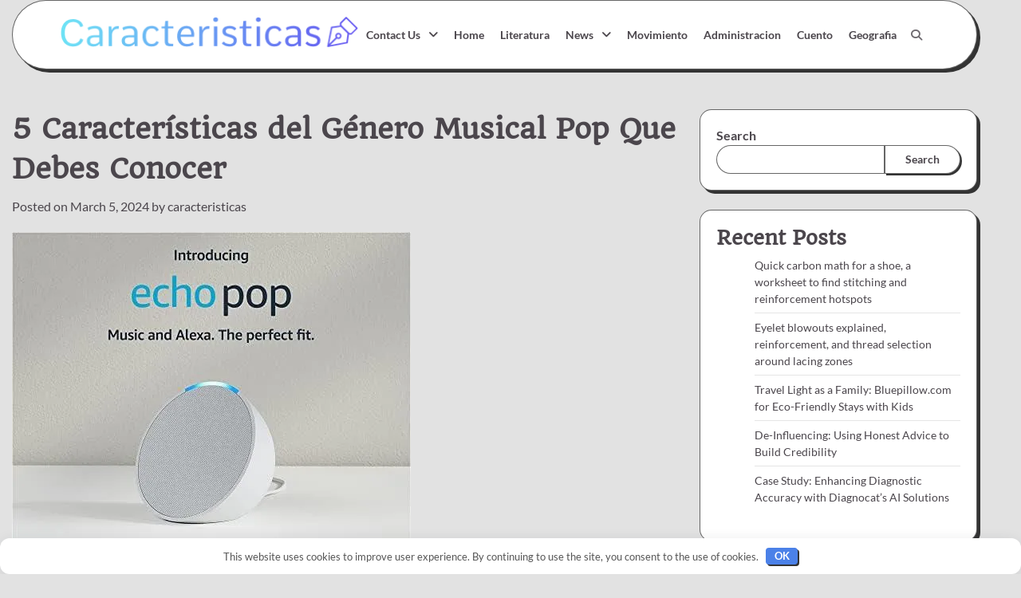

--- FILE ---
content_type: text/html; charset=UTF-8
request_url: https://caracteristicas.org/5-caracteristicas-del-genero-musical-pop-que-debes-conocer/
body_size: 76135
content:
<!doctype html>
<html lang="en-US">
<head>
	<meta charset="UTF-8">
	<meta name="viewport" content="width=device-width, initial-scale=1">
	<link rel="profile" href="https://gmpg.org/xfn/11">

	<meta name='robots' content='index, follow, max-image-preview:large, max-snippet:-1, max-video-preview:-1' />

	<!-- This site is optimized with the Yoast SEO plugin v26.3 - https://yoast.com/wordpress/plugins/seo/ -->
	<title>5 Características del Género Musical Pop Que Debes Conocer - Caracteristicas</title>
	<link rel="canonical" href="https://caracteristicas.org/5-caracteristicas-del-genero-musical-pop-que-debes-conocer/" />
	<meta property="og:locale" content="en_US" />
	<meta property="og:type" content="article" />
	<meta property="og:title" content="5 Características del Género Musical Pop Que Debes Conocer - Caracteristicas" />
	<meta property="og:description" content="Características del género musical El género musical es una de las categorías más amplias por las que se clasifica la música. Cuando buscamos información sobre las características de los diferentes géneros, probablemente tenemos muchas preguntas en mente: ¿Cómo se definen y clasifican los géneros musicales? Los géneros musicales se definen principalmente por sus características estilísticas [&hellip;]" />
	<meta property="og:url" content="https://caracteristicas.org/5-caracteristicas-del-genero-musical-pop-que-debes-conocer/" />
	<meta property="og:site_name" content="Caracteristicas" />
	<meta property="article:published_time" content="2024-03-05T00:39:03+00:00" />
	<meta property="article:modified_time" content="2024-03-05T01:34:17+00:00" />
	<meta property="og:image" content="https://caracteristicas.org/wp-content/uploads/2024/03/05032024_1709599899_4.webp" />
	<meta property="og:image:width" content="500" />
	<meta property="og:image:height" content="500" />
	<meta property="og:image:type" content="image/webp" />
	<meta name="author" content="caracteristicas" />
	<meta name="twitter:card" content="summary_large_image" />
	<meta name="twitter:label1" content="Written by" />
	<meta name="twitter:data1" content="caracteristicas" />
	<meta name="twitter:label2" content="Est. reading time" />
	<meta name="twitter:data2" content="5 minutes" />
	<script type="application/ld+json" class="yoast-schema-graph">{"@context":"https://schema.org","@graph":[{"@type":"Article","@id":"https://caracteristicas.org/5-caracteristicas-del-genero-musical-pop-que-debes-conocer/#article","isPartOf":{"@id":"https://caracteristicas.org/5-caracteristicas-del-genero-musical-pop-que-debes-conocer/"},"author":{"name":"caracteristicas","@id":"https://caracteristicas.org/#/schema/person/550dce187a87bfedb2e53b41f70792a9"},"headline":"5 Características del Género Musical Pop Que Debes Conocer","datePublished":"2024-03-05T00:39:03+00:00","dateModified":"2024-03-05T01:34:17+00:00","mainEntityOfPage":{"@id":"https://caracteristicas.org/5-caracteristicas-del-genero-musical-pop-que-debes-conocer/"},"wordCount":1085,"publisher":{"@id":"https://caracteristicas.org/#organization"},"image":{"@id":"https://caracteristicas.org/5-caracteristicas-del-genero-musical-pop-que-debes-conocer/#primaryimage"},"thumbnailUrl":"https://caracteristicas.org/wp-content/uploads/2024/03/05032024_1709599899_4.webp","articleSection":["literatura"],"inLanguage":"en-US"},{"@type":"WebPage","@id":"https://caracteristicas.org/5-caracteristicas-del-genero-musical-pop-que-debes-conocer/","url":"https://caracteristicas.org/5-caracteristicas-del-genero-musical-pop-que-debes-conocer/","name":"5 Características del Género Musical Pop Que Debes Conocer - Caracteristicas","isPartOf":{"@id":"https://caracteristicas.org/#website"},"primaryImageOfPage":{"@id":"https://caracteristicas.org/5-caracteristicas-del-genero-musical-pop-que-debes-conocer/#primaryimage"},"image":{"@id":"https://caracteristicas.org/5-caracteristicas-del-genero-musical-pop-que-debes-conocer/#primaryimage"},"thumbnailUrl":"https://caracteristicas.org/wp-content/uploads/2024/03/05032024_1709599899_4.webp","datePublished":"2024-03-05T00:39:03+00:00","dateModified":"2024-03-05T01:34:17+00:00","breadcrumb":{"@id":"https://caracteristicas.org/5-caracteristicas-del-genero-musical-pop-que-debes-conocer/#breadcrumb"},"inLanguage":"en-US","potentialAction":[{"@type":"ReadAction","target":["https://caracteristicas.org/5-caracteristicas-del-genero-musical-pop-que-debes-conocer/"]}]},{"@type":"ImageObject","inLanguage":"en-US","@id":"https://caracteristicas.org/5-caracteristicas-del-genero-musical-pop-que-debes-conocer/#primaryimage","url":"https://caracteristicas.org/wp-content/uploads/2024/03/05032024_1709599899_4.webp","contentUrl":"https://caracteristicas.org/wp-content/uploads/2024/03/05032024_1709599899_4.webp","width":500,"height":500,"caption":"5 Caracteristicas del Genero Musical Pop Que Debes Conocer photo 4"},{"@type":"BreadcrumbList","@id":"https://caracteristicas.org/5-caracteristicas-del-genero-musical-pop-que-debes-conocer/#breadcrumb","itemListElement":[{"@type":"ListItem","position":1,"name":"Home","item":"https://caracteristicas.org/"},{"@type":"ListItem","position":2,"name":"5 Características del Género Musical Pop Que Debes Conocer"}]},{"@type":"WebSite","@id":"https://caracteristicas.org/#website","url":"https://caracteristicas.org/","name":"Caracteristicas","description":"","publisher":{"@id":"https://caracteristicas.org/#organization"},"potentialAction":[{"@type":"SearchAction","target":{"@type":"EntryPoint","urlTemplate":"https://caracteristicas.org/?s={search_term_string}"},"query-input":{"@type":"PropertyValueSpecification","valueRequired":true,"valueName":"search_term_string"}}],"inLanguage":"en-US"},{"@type":"Organization","@id":"https://caracteristicas.org/#organization","name":"Caracteristicas","url":"https://caracteristicas.org/","logo":{"@type":"ImageObject","inLanguage":"en-US","@id":"https://caracteristicas.org/#/schema/logo/image/","url":"https://caracteristicas.org/wp-content/uploads/2024/07/group-11.png","contentUrl":"https://caracteristicas.org/wp-content/uploads/2024/07/group-11.png","width":378,"height":40,"caption":"Caracteristicas"},"image":{"@id":"https://caracteristicas.org/#/schema/logo/image/"}},{"@type":"Person","@id":"https://caracteristicas.org/#/schema/person/550dce187a87bfedb2e53b41f70792a9","name":"caracteristicas","sameAs":["https://www.caracteristicas.orgcom/www"],"url":"https://caracteristicas.org/author/caracteristicas/"}]}</script>
	<!-- / Yoast SEO plugin. -->


<style id='wp-img-auto-sizes-contain-inline-css'>
img:is([sizes=auto i],[sizes^="auto," i]){contain-intrinsic-size:3000px 1500px}
/*# sourceURL=wp-img-auto-sizes-contain-inline-css */
</style>
<style id='classic-theme-styles-inline-css'>
/*! This file is auto-generated */
.wp-block-button__link{color:#fff;background-color:#32373c;border-radius:9999px;box-shadow:none;text-decoration:none;padding:calc(.667em + 2px) calc(1.333em + 2px);font-size:1.125em}.wp-block-file__button{background:#32373c;color:#fff;text-decoration:none}
/*# sourceURL=/wp-includes/css/classic-themes.min.css */
</style>
<link rel='stylesheet' id='ez-toc-css' href='https://caracteristicas.org/wp-content/plugins/easy-table-of-contents/assets/css/screen.min.css' media='all' />
<style id='ez-toc-inline-css'>
div#ez-toc-container .ez-toc-title {font-size: 120%;}div#ez-toc-container .ez-toc-title {font-weight: 500;}div#ez-toc-container ul li , div#ez-toc-container ul li a {font-size: 95%;}div#ez-toc-container ul li , div#ez-toc-container ul li a {font-weight: 500;}div#ez-toc-container nav ul ul li {font-size: 90%;}
/*# sourceURL=ez-toc-inline-css */
</style>
<link rel='stylesheet' id='glowing-blog-fonts-css' href='https://caracteristicas.org/wp-content/fonts/b450643476921728b16daedb9947baf7.css' media='all' />
<link rel='stylesheet' id='glowing-blog-slick-style-css' href='https://caracteristicas.org/wp-content/themes/glowing-blog/assets/css/slick.min.css' media='all' />
<link rel='stylesheet' id='glowing-blog-fontawesome-style-css' href='https://caracteristicas.org/wp-content/themes/glowing-blog/assets/css/fontawesome.min.css' media='all' />
<link rel='stylesheet' id='glowing-blog-blocks-style-css' href='https://caracteristicas.org/wp-content/themes/glowing-blog/assets/css/blocks.min.css' media='all' />
<link rel='stylesheet' id='glowing-blog-style-css' href='https://caracteristicas.org/wp-content/themes/glowing-blog/style.css' media='all' />
<link rel='stylesheet' id='recent-posts-widget-with-thumbnails-public-style-css' href='https://caracteristicas.org/wp-content/plugins/recent-posts-widget-with-thumbnails/public.css' media='all' />
<script src="https://caracteristicas.org/wp-includes/js/jquery/jquery.min.js" id="jquery-core-js"></script>
<style>.pseudo-clearfy-link { color: #008acf; cursor: pointer;}.pseudo-clearfy-link:hover { text-decoration: none;}</style>
<style type="text/css" id="breadcrumb-trail-css">.trail-items li:not(:last-child):after {content: "/";}</style>
	<style type="text/css">

		/* Site title and tagline color css */
		.site-title a{
			color: #000000;
		}
		.site-description {
			color: #000000;
		}
		/* End Site title and tagline color css */

		/* color css */
		:root {
			--header-text-color: #000000;
		}

		/* Primay color css */

		/*Typography CSS*/

		
		
		
		
		/*End Typography CSS*/

				nav.navigation.pagination {
			display: none;
		}
	
</style>

<meta name="generator" content="Elementor 3.32.5; features: e_font_icon_svg, additional_custom_breakpoints; settings: css_print_method-external, google_font-enabled, font_display-swap">

<!-- BEGIN Clicky Analytics v2.2.4 Tracking - https://wordpress.org/plugins/clicky-analytics/ -->
<script type="text/javascript">
  var clicky_custom = clicky_custom || {};
  clicky_custom.outbound_pattern = ['/go/','/out/'];
</script>

<script async src="//static.getclicky.com/101447200.js"></script>

<!-- END Clicky Analytics v2.2.4 Tracking -->

			<style>
				.e-con.e-parent:nth-of-type(n+4):not(.e-lazyloaded):not(.e-no-lazyload),
				.e-con.e-parent:nth-of-type(n+4):not(.e-lazyloaded):not(.e-no-lazyload) * {
					background-image: none !important;
				}
				@media screen and (max-height: 1024px) {
					.e-con.e-parent:nth-of-type(n+3):not(.e-lazyloaded):not(.e-no-lazyload),
					.e-con.e-parent:nth-of-type(n+3):not(.e-lazyloaded):not(.e-no-lazyload) * {
						background-image: none !important;
					}
				}
				@media screen and (max-height: 640px) {
					.e-con.e-parent:nth-of-type(n+2):not(.e-lazyloaded):not(.e-no-lazyload),
					.e-con.e-parent:nth-of-type(n+2):not(.e-lazyloaded):not(.e-no-lazyload) * {
						background-image: none !important;
					}
				}
			</style>
			<meta name="pressbay-verify" content="d7VX9zpkbxrtQtOpJQBG">

<meta name="posticywebsite" content="iR2nlz9RgGXnxedIlU8M2WJ5QezJzS">
<!-- Google tag (gtag.js) -->
<script async src="https://www.googletagmanager.com/gtag/js?id=G-9MMX513SQ3"></script>
<script>
  window.dataLayer = window.dataLayer || [];
  function gtag(){dataLayer.push(arguments);}
  gtag('js', new Date());

  gtag('config', 'G-9MMX513SQ3');
</script><link rel="icon" href="https://caracteristicas.org/wp-content/uploads/2024/07/caracteristicas-favicon-color-1.png" sizes="32x32" />
<link rel="icon" href="https://caracteristicas.org/wp-content/uploads/2024/07/caracteristicas-favicon-color-1.png" sizes="192x192" />
<link rel="apple-touch-icon" href="https://caracteristicas.org/wp-content/uploads/2024/07/caracteristicas-favicon-color-1.png" />
<meta name="msapplication-TileImage" content="https://caracteristicas.org/wp-content/uploads/2024/07/caracteristicas-favicon-color-1.png" />
<style>.clearfy-cookie { position:fixed; left:0; right:0; bottom:0; padding:12px; color:#555555; background:#ffffff; box-shadow:0 3px 20px -5px rgba(41, 44, 56, 0.2); z-index:9999; font-size: 13px; border-radius: 12px; transition: .3s; }.clearfy-cookie--left { left: 20px; bottom: 20px; right: auto; max-width: 400px; margin-right: 20px; }.clearfy-cookie--right { left: auto; bottom: 20px; right: 20px; max-width: 400px; margin-left: 20px; }.clearfy-cookie.clearfy-cookie-hide { transform: translateY(150%) translateZ(0); opacity: 0; }.clearfy-cookie-container { max-width:1170px; margin:0 auto; text-align:center; }.clearfy-cookie-accept { background:#4b81e8; color:#fff; border:0; padding:.2em .8em; margin: 0 0 0 .5em; font-size: 13px; border-radius: 4px; cursor: pointer; }.clearfy-cookie-accept:hover,.clearfy-cookie-accept:focus { opacity: .9; }</style><style id='wp-block-categories-inline-css'>
.wp-block-categories{box-sizing:border-box}.wp-block-categories.alignleft{margin-right:2em}.wp-block-categories.alignright{margin-left:2em}.wp-block-categories.wp-block-categories-dropdown.aligncenter{text-align:center}.wp-block-categories .wp-block-categories__label{display:block;width:100%}
/*# sourceURL=https://caracteristicas.org/wp-includes/blocks/categories/style.min.css */
</style>
<style id='wp-block-heading-inline-css'>
h1:where(.wp-block-heading).has-background,h2:where(.wp-block-heading).has-background,h3:where(.wp-block-heading).has-background,h4:where(.wp-block-heading).has-background,h5:where(.wp-block-heading).has-background,h6:where(.wp-block-heading).has-background{padding:1.25em 2.375em}h1.has-text-align-left[style*=writing-mode]:where([style*=vertical-lr]),h1.has-text-align-right[style*=writing-mode]:where([style*=vertical-rl]),h2.has-text-align-left[style*=writing-mode]:where([style*=vertical-lr]),h2.has-text-align-right[style*=writing-mode]:where([style*=vertical-rl]),h3.has-text-align-left[style*=writing-mode]:where([style*=vertical-lr]),h3.has-text-align-right[style*=writing-mode]:where([style*=vertical-rl]),h4.has-text-align-left[style*=writing-mode]:where([style*=vertical-lr]),h4.has-text-align-right[style*=writing-mode]:where([style*=vertical-rl]),h5.has-text-align-left[style*=writing-mode]:where([style*=vertical-lr]),h5.has-text-align-right[style*=writing-mode]:where([style*=vertical-rl]),h6.has-text-align-left[style*=writing-mode]:where([style*=vertical-lr]),h6.has-text-align-right[style*=writing-mode]:where([style*=vertical-rl]){rotate:180deg}
/*# sourceURL=https://caracteristicas.org/wp-includes/blocks/heading/style.min.css */
</style>
<style id='wp-block-latest-posts-inline-css'>
.wp-block-latest-posts{box-sizing:border-box}.wp-block-latest-posts.alignleft{margin-right:2em}.wp-block-latest-posts.alignright{margin-left:2em}.wp-block-latest-posts.wp-block-latest-posts__list{list-style:none}.wp-block-latest-posts.wp-block-latest-posts__list li{clear:both;overflow-wrap:break-word}.wp-block-latest-posts.is-grid{display:flex;flex-wrap:wrap}.wp-block-latest-posts.is-grid li{margin:0 1.25em 1.25em 0;width:100%}@media (min-width:600px){.wp-block-latest-posts.columns-2 li{width:calc(50% - .625em)}.wp-block-latest-posts.columns-2 li:nth-child(2n){margin-right:0}.wp-block-latest-posts.columns-3 li{width:calc(33.33333% - .83333em)}.wp-block-latest-posts.columns-3 li:nth-child(3n){margin-right:0}.wp-block-latest-posts.columns-4 li{width:calc(25% - .9375em)}.wp-block-latest-posts.columns-4 li:nth-child(4n){margin-right:0}.wp-block-latest-posts.columns-5 li{width:calc(20% - 1em)}.wp-block-latest-posts.columns-5 li:nth-child(5n){margin-right:0}.wp-block-latest-posts.columns-6 li{width:calc(16.66667% - 1.04167em)}.wp-block-latest-posts.columns-6 li:nth-child(6n){margin-right:0}}:root :where(.wp-block-latest-posts.is-grid){padding:0}:root :where(.wp-block-latest-posts.wp-block-latest-posts__list){padding-left:0}.wp-block-latest-posts__post-author,.wp-block-latest-posts__post-date{display:block;font-size:.8125em}.wp-block-latest-posts__post-excerpt,.wp-block-latest-posts__post-full-content{margin-bottom:1em;margin-top:.5em}.wp-block-latest-posts__featured-image a{display:inline-block}.wp-block-latest-posts__featured-image img{height:auto;max-width:100%;width:auto}.wp-block-latest-posts__featured-image.alignleft{float:left;margin-right:1em}.wp-block-latest-posts__featured-image.alignright{float:right;margin-left:1em}.wp-block-latest-posts__featured-image.aligncenter{margin-bottom:1em;text-align:center}
/*# sourceURL=https://caracteristicas.org/wp-includes/blocks/latest-posts/style.min.css */
</style>
<style id='wp-block-search-inline-css'>
.wp-block-search__button{margin-left:10px;word-break:normal}.wp-block-search__button.has-icon{line-height:0}.wp-block-search__button svg{height:1.25em;min-height:24px;min-width:24px;width:1.25em;fill:currentColor;vertical-align:text-bottom}:where(.wp-block-search__button){border:1px solid #ccc;padding:6px 10px}.wp-block-search__inside-wrapper{display:flex;flex:auto;flex-wrap:nowrap;max-width:100%}.wp-block-search__label{width:100%}.wp-block-search.wp-block-search__button-only .wp-block-search__button{box-sizing:border-box;display:flex;flex-shrink:0;justify-content:center;margin-left:0;max-width:100%}.wp-block-search.wp-block-search__button-only .wp-block-search__inside-wrapper{min-width:0!important;transition-property:width}.wp-block-search.wp-block-search__button-only .wp-block-search__input{flex-basis:100%;transition-duration:.3s}.wp-block-search.wp-block-search__button-only.wp-block-search__searchfield-hidden,.wp-block-search.wp-block-search__button-only.wp-block-search__searchfield-hidden .wp-block-search__inside-wrapper{overflow:hidden}.wp-block-search.wp-block-search__button-only.wp-block-search__searchfield-hidden .wp-block-search__input{border-left-width:0!important;border-right-width:0!important;flex-basis:0;flex-grow:0;margin:0;min-width:0!important;padding-left:0!important;padding-right:0!important;width:0!important}:where(.wp-block-search__input){appearance:none;border:1px solid #949494;flex-grow:1;font-family:inherit;font-size:inherit;font-style:inherit;font-weight:inherit;letter-spacing:inherit;line-height:inherit;margin-left:0;margin-right:0;min-width:3rem;padding:8px;text-decoration:unset!important;text-transform:inherit}:where(.wp-block-search__button-inside .wp-block-search__inside-wrapper){background-color:#fff;border:1px solid #949494;box-sizing:border-box;padding:4px}:where(.wp-block-search__button-inside .wp-block-search__inside-wrapper) .wp-block-search__input{border:none;border-radius:0;padding:0 4px}:where(.wp-block-search__button-inside .wp-block-search__inside-wrapper) .wp-block-search__input:focus{outline:none}:where(.wp-block-search__button-inside .wp-block-search__inside-wrapper) :where(.wp-block-search__button){padding:4px 8px}.wp-block-search.aligncenter .wp-block-search__inside-wrapper{margin:auto}.wp-block[data-align=right] .wp-block-search.wp-block-search__button-only .wp-block-search__inside-wrapper{float:right}
/*# sourceURL=https://caracteristicas.org/wp-includes/blocks/search/style.min.css */
</style>
<style id='wp-block-search-theme-inline-css'>
.wp-block-search .wp-block-search__label{font-weight:700}.wp-block-search__button{border:1px solid #ccc;padding:.375em .625em}
/*# sourceURL=https://caracteristicas.org/wp-includes/blocks/search/theme.min.css */
</style>
<style id='wp-block-group-inline-css'>
.wp-block-group{box-sizing:border-box}:where(.wp-block-group.wp-block-group-is-layout-constrained){position:relative}
/*# sourceURL=https://caracteristicas.org/wp-includes/blocks/group/style.min.css */
</style>
<style id='wp-block-group-theme-inline-css'>
:where(.wp-block-group.has-background){padding:1.25em 2.375em}
/*# sourceURL=https://caracteristicas.org/wp-includes/blocks/group/theme.min.css */
</style>
<style id='global-styles-inline-css'>
:root{--wp--preset--aspect-ratio--square: 1;--wp--preset--aspect-ratio--4-3: 4/3;--wp--preset--aspect-ratio--3-4: 3/4;--wp--preset--aspect-ratio--3-2: 3/2;--wp--preset--aspect-ratio--2-3: 2/3;--wp--preset--aspect-ratio--16-9: 16/9;--wp--preset--aspect-ratio--9-16: 9/16;--wp--preset--color--black: #000000;--wp--preset--color--cyan-bluish-gray: #abb8c3;--wp--preset--color--white: #ffffff;--wp--preset--color--pale-pink: #f78da7;--wp--preset--color--vivid-red: #cf2e2e;--wp--preset--color--luminous-vivid-orange: #ff6900;--wp--preset--color--luminous-vivid-amber: #fcb900;--wp--preset--color--light-green-cyan: #7bdcb5;--wp--preset--color--vivid-green-cyan: #00d084;--wp--preset--color--pale-cyan-blue: #8ed1fc;--wp--preset--color--vivid-cyan-blue: #0693e3;--wp--preset--color--vivid-purple: #9b51e0;--wp--preset--gradient--vivid-cyan-blue-to-vivid-purple: linear-gradient(135deg,rgb(6,147,227) 0%,rgb(155,81,224) 100%);--wp--preset--gradient--light-green-cyan-to-vivid-green-cyan: linear-gradient(135deg,rgb(122,220,180) 0%,rgb(0,208,130) 100%);--wp--preset--gradient--luminous-vivid-amber-to-luminous-vivid-orange: linear-gradient(135deg,rgb(252,185,0) 0%,rgb(255,105,0) 100%);--wp--preset--gradient--luminous-vivid-orange-to-vivid-red: linear-gradient(135deg,rgb(255,105,0) 0%,rgb(207,46,46) 100%);--wp--preset--gradient--very-light-gray-to-cyan-bluish-gray: linear-gradient(135deg,rgb(238,238,238) 0%,rgb(169,184,195) 100%);--wp--preset--gradient--cool-to-warm-spectrum: linear-gradient(135deg,rgb(74,234,220) 0%,rgb(151,120,209) 20%,rgb(207,42,186) 40%,rgb(238,44,130) 60%,rgb(251,105,98) 80%,rgb(254,248,76) 100%);--wp--preset--gradient--blush-light-purple: linear-gradient(135deg,rgb(255,206,236) 0%,rgb(152,150,240) 100%);--wp--preset--gradient--blush-bordeaux: linear-gradient(135deg,rgb(254,205,165) 0%,rgb(254,45,45) 50%,rgb(107,0,62) 100%);--wp--preset--gradient--luminous-dusk: linear-gradient(135deg,rgb(255,203,112) 0%,rgb(199,81,192) 50%,rgb(65,88,208) 100%);--wp--preset--gradient--pale-ocean: linear-gradient(135deg,rgb(255,245,203) 0%,rgb(182,227,212) 50%,rgb(51,167,181) 100%);--wp--preset--gradient--electric-grass: linear-gradient(135deg,rgb(202,248,128) 0%,rgb(113,206,126) 100%);--wp--preset--gradient--midnight: linear-gradient(135deg,rgb(2,3,129) 0%,rgb(40,116,252) 100%);--wp--preset--font-size--small: 12px;--wp--preset--font-size--medium: 20px;--wp--preset--font-size--large: 36px;--wp--preset--font-size--x-large: 42px;--wp--preset--font-size--regular: 16px;--wp--preset--font-size--larger: 36px;--wp--preset--font-size--huge: 48px;--wp--preset--spacing--20: 0.44rem;--wp--preset--spacing--30: 0.67rem;--wp--preset--spacing--40: 1rem;--wp--preset--spacing--50: 1.5rem;--wp--preset--spacing--60: 2.25rem;--wp--preset--spacing--70: 3.38rem;--wp--preset--spacing--80: 5.06rem;--wp--preset--shadow--natural: 6px 6px 9px rgba(0, 0, 0, 0.2);--wp--preset--shadow--deep: 12px 12px 50px rgba(0, 0, 0, 0.4);--wp--preset--shadow--sharp: 6px 6px 0px rgba(0, 0, 0, 0.2);--wp--preset--shadow--outlined: 6px 6px 0px -3px rgb(255, 255, 255), 6px 6px rgb(0, 0, 0);--wp--preset--shadow--crisp: 6px 6px 0px rgb(0, 0, 0);}:where(.is-layout-flex){gap: 0.5em;}:where(.is-layout-grid){gap: 0.5em;}body .is-layout-flex{display: flex;}.is-layout-flex{flex-wrap: wrap;align-items: center;}.is-layout-flex > :is(*, div){margin: 0;}body .is-layout-grid{display: grid;}.is-layout-grid > :is(*, div){margin: 0;}:where(.wp-block-columns.is-layout-flex){gap: 2em;}:where(.wp-block-columns.is-layout-grid){gap: 2em;}:where(.wp-block-post-template.is-layout-flex){gap: 1.25em;}:where(.wp-block-post-template.is-layout-grid){gap: 1.25em;}.has-black-color{color: var(--wp--preset--color--black) !important;}.has-cyan-bluish-gray-color{color: var(--wp--preset--color--cyan-bluish-gray) !important;}.has-white-color{color: var(--wp--preset--color--white) !important;}.has-pale-pink-color{color: var(--wp--preset--color--pale-pink) !important;}.has-vivid-red-color{color: var(--wp--preset--color--vivid-red) !important;}.has-luminous-vivid-orange-color{color: var(--wp--preset--color--luminous-vivid-orange) !important;}.has-luminous-vivid-amber-color{color: var(--wp--preset--color--luminous-vivid-amber) !important;}.has-light-green-cyan-color{color: var(--wp--preset--color--light-green-cyan) !important;}.has-vivid-green-cyan-color{color: var(--wp--preset--color--vivid-green-cyan) !important;}.has-pale-cyan-blue-color{color: var(--wp--preset--color--pale-cyan-blue) !important;}.has-vivid-cyan-blue-color{color: var(--wp--preset--color--vivid-cyan-blue) !important;}.has-vivid-purple-color{color: var(--wp--preset--color--vivid-purple) !important;}.has-black-background-color{background-color: var(--wp--preset--color--black) !important;}.has-cyan-bluish-gray-background-color{background-color: var(--wp--preset--color--cyan-bluish-gray) !important;}.has-white-background-color{background-color: var(--wp--preset--color--white) !important;}.has-pale-pink-background-color{background-color: var(--wp--preset--color--pale-pink) !important;}.has-vivid-red-background-color{background-color: var(--wp--preset--color--vivid-red) !important;}.has-luminous-vivid-orange-background-color{background-color: var(--wp--preset--color--luminous-vivid-orange) !important;}.has-luminous-vivid-amber-background-color{background-color: var(--wp--preset--color--luminous-vivid-amber) !important;}.has-light-green-cyan-background-color{background-color: var(--wp--preset--color--light-green-cyan) !important;}.has-vivid-green-cyan-background-color{background-color: var(--wp--preset--color--vivid-green-cyan) !important;}.has-pale-cyan-blue-background-color{background-color: var(--wp--preset--color--pale-cyan-blue) !important;}.has-vivid-cyan-blue-background-color{background-color: var(--wp--preset--color--vivid-cyan-blue) !important;}.has-vivid-purple-background-color{background-color: var(--wp--preset--color--vivid-purple) !important;}.has-black-border-color{border-color: var(--wp--preset--color--black) !important;}.has-cyan-bluish-gray-border-color{border-color: var(--wp--preset--color--cyan-bluish-gray) !important;}.has-white-border-color{border-color: var(--wp--preset--color--white) !important;}.has-pale-pink-border-color{border-color: var(--wp--preset--color--pale-pink) !important;}.has-vivid-red-border-color{border-color: var(--wp--preset--color--vivid-red) !important;}.has-luminous-vivid-orange-border-color{border-color: var(--wp--preset--color--luminous-vivid-orange) !important;}.has-luminous-vivid-amber-border-color{border-color: var(--wp--preset--color--luminous-vivid-amber) !important;}.has-light-green-cyan-border-color{border-color: var(--wp--preset--color--light-green-cyan) !important;}.has-vivid-green-cyan-border-color{border-color: var(--wp--preset--color--vivid-green-cyan) !important;}.has-pale-cyan-blue-border-color{border-color: var(--wp--preset--color--pale-cyan-blue) !important;}.has-vivid-cyan-blue-border-color{border-color: var(--wp--preset--color--vivid-cyan-blue) !important;}.has-vivid-purple-border-color{border-color: var(--wp--preset--color--vivid-purple) !important;}.has-vivid-cyan-blue-to-vivid-purple-gradient-background{background: var(--wp--preset--gradient--vivid-cyan-blue-to-vivid-purple) !important;}.has-light-green-cyan-to-vivid-green-cyan-gradient-background{background: var(--wp--preset--gradient--light-green-cyan-to-vivid-green-cyan) !important;}.has-luminous-vivid-amber-to-luminous-vivid-orange-gradient-background{background: var(--wp--preset--gradient--luminous-vivid-amber-to-luminous-vivid-orange) !important;}.has-luminous-vivid-orange-to-vivid-red-gradient-background{background: var(--wp--preset--gradient--luminous-vivid-orange-to-vivid-red) !important;}.has-very-light-gray-to-cyan-bluish-gray-gradient-background{background: var(--wp--preset--gradient--very-light-gray-to-cyan-bluish-gray) !important;}.has-cool-to-warm-spectrum-gradient-background{background: var(--wp--preset--gradient--cool-to-warm-spectrum) !important;}.has-blush-light-purple-gradient-background{background: var(--wp--preset--gradient--blush-light-purple) !important;}.has-blush-bordeaux-gradient-background{background: var(--wp--preset--gradient--blush-bordeaux) !important;}.has-luminous-dusk-gradient-background{background: var(--wp--preset--gradient--luminous-dusk) !important;}.has-pale-ocean-gradient-background{background: var(--wp--preset--gradient--pale-ocean) !important;}.has-electric-grass-gradient-background{background: var(--wp--preset--gradient--electric-grass) !important;}.has-midnight-gradient-background{background: var(--wp--preset--gradient--midnight) !important;}.has-small-font-size{font-size: var(--wp--preset--font-size--small) !important;}.has-medium-font-size{font-size: var(--wp--preset--font-size--medium) !important;}.has-large-font-size{font-size: var(--wp--preset--font-size--large) !important;}.has-x-large-font-size{font-size: var(--wp--preset--font-size--x-large) !important;}
/*# sourceURL=global-styles-inline-css */
</style>
</head>

<body data-rsssl=1 class="wp-singular post-template-default single single-post postid-4612 single-format-standard wp-custom-logo wp-embed-responsive wp-theme-glowing-blog adore-glowing-blog normal-header right-sidebar elementor-default elementor-kit-6290">

		<div id="page" class="site">
		<a class="skip-link screen-reader-text" href="#primary-content">Skip to content</a>

		<div id="loader">
			<div class="loader-container">
				<div id="preloader">
					<div class="pre-loader-7"></div>
				</div>
			</div>
		</div><!-- #loader -->

		<header id="masthead" class="site-header">
			<div class="adore-header">
				<div class="theme-wrapper">
					<div class="adore-header-wrapper">
						<div class="site-branding">
															<div class="site-logo">
									<a href="https://caracteristicas.org/" class="custom-logo-link" rel="home"><img width="378" height="40" src="https://caracteristicas.org/wp-content/uploads/2024/07/group-11.png" class="custom-logo" alt="Caracteristicas" decoding="async" srcset="https://caracteristicas.org/wp-content/uploads/2024/07/group-11.png 378w, https://caracteristicas.org/wp-content/uploads/2024/07/group-11-300x32.png 300w" sizes="(max-width: 378px) 100vw, 378px" /></a>								</div>
													</div><!-- .site-branding -->
					<div class="adore-navigation">
						<div class="header-navigation">
							<nav id="site-navigation" class="main-navigation">
								<button class="menu-toggle" aria-controls="primary-menu" aria-expanded="false">
									<span></span>
									<span></span>
								</button>
								<div class="menu-menu-2-container"><ul id="primary-menu" class="menu"><li id="menu-item-693" class="menu-item menu-item-type-post_type menu-item-object-page current-post-parent menu-item-has-children menu-item-693"><a href="https://caracteristicas.org/contact-us/">Contact Us</a>
<ul class="sub-menu">
	<li id="menu-item-694" class="menu-item menu-item-type-post_type menu-item-object-page menu-item-694"><a href="https://caracteristicas.org/dmca/">DMCA</a></li>
	<li id="menu-item-696" class="menu-item menu-item-type-post_type menu-item-object-page menu-item-privacy-policy menu-item-696"><a rel="privacy-policy" href="https://caracteristicas.org/privacy-policy/">Privacy Policy</a></li>
	<li id="menu-item-695" class="menu-item menu-item-type-post_type menu-item-object-page menu-item-695"><a href="https://caracteristicas.org/terms-and-conditions/">Terms And Conditions</a></li>
</ul>
</li>
<li id="menu-item-6366" class="menu-item menu-item-type-custom menu-item-object-custom menu-item-home menu-item-6366"><a href="https://caracteristicas.org/">Home</a></li>
<li id="menu-item-687" class="menu-item menu-item-type-taxonomy menu-item-object-category current-post-ancestor current-menu-parent current-post-parent menu-item-687"><a href="https://caracteristicas.org/category/literatura/">Literatura</a></li>
<li id="menu-item-6152" class="menu-item menu-item-type-taxonomy menu-item-object-category menu-item-has-children menu-item-6152"><a href="https://caracteristicas.org/category/news/">News</a>
<ul class="sub-menu">
	<li id="menu-item-6150" class="menu-item menu-item-type-taxonomy menu-item-object-category menu-item-6150"><a href="https://caracteristicas.org/category/entertainment/">Entertainment</a></li>
	<li id="menu-item-6153" class="menu-item menu-item-type-taxonomy menu-item-object-category menu-item-6153"><a href="https://caracteristicas.org/category/trending/">Trending</a></li>
	<li id="menu-item-6355" class="menu-item menu-item-type-taxonomy menu-item-object-category menu-item-6355"><a href="https://caracteristicas.org/category/ciencia/">ciencia</a></li>
	<li id="menu-item-6356" class="menu-item menu-item-type-taxonomy menu-item-object-category menu-item-6356"><a href="https://caracteristicas.org/category/derecho/">derecho</a></li>
	<li id="menu-item-6357" class="menu-item menu-item-type-taxonomy menu-item-object-category menu-item-6357"><a href="https://caracteristicas.org/category/health/">Health</a></li>
	<li id="menu-item-6358" class="menu-item menu-item-type-taxonomy menu-item-object-category menu-item-6358"><a href="https://caracteristicas.org/category/historia/">historia</a></li>
	<li id="menu-item-6359" class="menu-item menu-item-type-taxonomy menu-item-object-category menu-item-has-children menu-item-6359"><a href="https://caracteristicas.org/category/info/">info</a>
	<ul class="sub-menu">
		<li id="menu-item-6360" class="menu-item menu-item-type-taxonomy menu-item-object-category menu-item-6360"><a href="https://caracteristicas.org/category/jewelry/">Jewelry</a></li>
		<li id="menu-item-6362" class="menu-item menu-item-type-taxonomy menu-item-object-category menu-item-6362"><a href="https://caracteristicas.org/category/periodismo/">periodismo</a></li>
		<li id="menu-item-6363" class="menu-item menu-item-type-taxonomy menu-item-object-category menu-item-6363"><a href="https://caracteristicas.org/category/social-media/">Social media</a></li>
		<li id="menu-item-6364" class="menu-item menu-item-type-taxonomy menu-item-object-category menu-item-6364"><a href="https://caracteristicas.org/category/tech/">Tech</a></li>
		<li id="menu-item-6365" class="menu-item menu-item-type-taxonomy menu-item-object-category menu-item-6365"><a href="https://caracteristicas.org/category/tips/">Tips</a></li>
		<li id="menu-item-688" class="menu-item menu-item-type-taxonomy menu-item-object-category menu-item-688"><a href="https://caracteristicas.org/category/genero/">Genero</a></li>
	</ul>
</li>
</ul>
</li>
<li id="menu-item-689" class="menu-item menu-item-type-taxonomy menu-item-object-category menu-item-689"><a href="https://caracteristicas.org/category/movimiento/">Movimiento</a></li>
<li id="menu-item-690" class="menu-item menu-item-type-taxonomy menu-item-object-category menu-item-690"><a href="https://caracteristicas.org/category/administracion/">Administracion</a></li>
<li id="menu-item-691" class="menu-item menu-item-type-taxonomy menu-item-object-category menu-item-691"><a href="https://caracteristicas.org/category/cuento/">Cuento</a></li>
<li id="menu-item-692" class="menu-item menu-item-type-taxonomy menu-item-object-category menu-item-692"><a href="https://caracteristicas.org/category/geografia/">Geografia</a></li>
</ul></div>							</nav><!-- #site-navigation -->
						</div>
					</div>
					<div class="header-end">
						<div class="navigation-search">
							<div class="navigation-search-wrap">
								<a href="#" title="Search" class="navigation-search-icon">
									<i class="fa fa-search"></i>
								</a>
								<div class="navigation-search-form">
									<form role="search" method="get" class="search-form" action="https://caracteristicas.org/">
				<label>
					<span class="screen-reader-text">Search for:</span>
					<input type="search" class="search-field" placeholder="Search &hellip;" value="" name="s" />
				</label>
				<input type="submit" class="search-submit" value="Search" />
			</form>								</div>
							</div>
						</div>
					</div>
				</div>
			</div>
		</div>
	</header><!-- #masthead -->

	<div id="primary-content" class="primary-site-content">

		
			<div id="content" class="site-content theme-wrapper">
				<div class="theme-wrap">

				
<main id="primary" class="site-main">

	
<article id="post-4612" class="post-4612 post type-post status-publish format-standard has-post-thumbnail hentry category-literatura">
				<header class="entry-header">
				<h1 class="entry-title">5 Características del Género Musical Pop Que Debes Conocer</h1>			</header><!-- .entry-header -->
					<div class="entry-meta">
				<span class="posted-on">Posted on <a href="https://caracteristicas.org/5-caracteristicas-del-genero-musical-pop-que-debes-conocer/" rel="bookmark"><time class="entry-date published" datetime="2024-03-05T00:39:03+00:00">March 5, 2024</time><time class="updated" datetime="2024-03-05T01:34:17+00:00">March 5, 2024</time></a></span><span class="byline"> by <span class="author vcard"><a class="url fn n" href="https://caracteristicas.org/author/caracteristicas/">caracteristicas</a></span></span>			</div><!-- .entry-meta -->
				
	
		<div class="post-thumbnail">
			<img width="500" height="500" src="https://caracteristicas.org/wp-content/uploads/2024/03/05032024_1709599899_4.webp" class="attachment-post-thumbnail size-post-thumbnail wp-post-image" alt="5 Caracteristicas del Genero Musical Pop Que Debes Conocer photo 4" decoding="async" srcset="https://caracteristicas.org/wp-content/uploads/2024/03/05032024_1709599899_4.webp 500w, https://caracteristicas.org/wp-content/uploads/2024/03/05032024_1709599899_4-300x300.webp 300w, https://caracteristicas.org/wp-content/uploads/2024/03/05032024_1709599899_4-150x150.webp 150w" sizes="(max-width: 500px) 100vw, 500px" />		</div><!-- .post-thumbnail -->

		
		<div class="entry-content">
			<div id="ez-toc-container" class="ez-toc-v2_0_76 counter-hierarchy ez-toc-counter ez-toc-grey ez-toc-container-direction">
<div class="ez-toc-title-container">
<p class="ez-toc-title" style="cursor:inherit">Table of Contents</p>
<span class="ez-toc-title-toggle"><a href="#" class="ez-toc-pull-right ez-toc-btn ez-toc-btn-xs ez-toc-btn-default ez-toc-toggle" aria-label="Toggle Table of Content"><span class="ez-toc-js-icon-con"><span class=""><span class="eztoc-hide" style="display:none;">Toggle</span><span class="ez-toc-icon-toggle-span"><svg style="fill: #999;color:#999" xmlns="http://www.w3.org/2000/svg" class="list-377408" width="20px" height="20px" viewBox="0 0 24 24" fill="none"><path d="M6 6H4v2h2V6zm14 0H8v2h12V6zM4 11h2v2H4v-2zm16 0H8v2h12v-2zM4 16h2v2H4v-2zm16 0H8v2h12v-2z" fill="currentColor"></path></svg><svg style="fill: #999;color:#999" class="arrow-unsorted-368013" xmlns="http://www.w3.org/2000/svg" width="10px" height="10px" viewBox="0 0 24 24" version="1.2" baseProfile="tiny"><path d="M18.2 9.3l-6.2-6.3-6.2 6.3c-.2.2-.3.4-.3.7s.1.5.3.7c.2.2.4.3.7.3h11c.3 0 .5-.1.7-.3.2-.2.3-.5.3-.7s-.1-.5-.3-.7zM5.8 14.7l6.2 6.3 6.2-6.3c.2-.2.3-.5.3-.7s-.1-.5-.3-.7c-.2-.2-.4-.3-.7-.3h-11c-.3 0-.5.1-.7.3-.2.2-.3.5-.3.7s.1.5.3.7z"/></svg></span></span></span></a></span></div>
<nav><ul class='ez-toc-list ez-toc-list-level-1 ' ><li class='ez-toc-page-1 ez-toc-heading-level-2'><a class="ez-toc-link ez-toc-heading-1" href="#Caracteristicas_del_genero_musical" >Características del género musical</a><ul class='ez-toc-list-level-3' ><li class='ez-toc-heading-level-3'><a class="ez-toc-link ez-toc-heading-2" href="#%C2%BFComo_se_definen_y_clasifican_los_generos_musicales" >¿Cómo se definen y clasifican los géneros musicales?</a></li><li class='ez-toc-page-1 ez-toc-heading-level-3'><a class="ez-toc-link ez-toc-heading-3" href="#%C2%BFCuales_son_algunas_caracteristicas_distintivas_de_generos_populares" >¿Cuáles son algunas características distintivas de géneros populares?</a><ul class='ez-toc-list-level-4' ><li class='ez-toc-heading-level-4'><a class="ez-toc-link ez-toc-heading-4" href="#Rock" >Rock</a></li><li class='ez-toc-page-1 ez-toc-heading-level-4'><a class="ez-toc-link ez-toc-heading-5" href="#Pop" >Pop</a></li><li class='ez-toc-page-1 ez-toc-heading-level-4'><a class="ez-toc-link ez-toc-heading-6" href="#Jazz" >Jazz</a></li></ul></li><li class='ez-toc-page-1 ez-toc-heading-level-3'><a class="ez-toc-link ez-toc-heading-7" href="#%C2%BFComo_ha_evolucionado_el_concepto_de_genero_a_lo_largo_del_tiempo" >¿Cómo ha evolucionado el concepto de género a lo largo del tiempo?</a></li><li class='ez-toc-page-1 ez-toc-heading-level-3'><a class="ez-toc-link ez-toc-heading-8" href="#%C2%BFComo_puede_una_persona_familiarizarse_mas_con_los_diferentes_generos" >¿Cómo puede una persona familiarizarse más con los diferentes géneros?</a></li></ul></li><li class='ez-toc-page-1 ez-toc-heading-level-2'><a class="ez-toc-link ez-toc-heading-9" href="#Factores_clave_para_elegir_un_automovil" >Factores clave para elegir un automóvil</a></li><li class='ez-toc-page-1 ez-toc-heading-level-2'><a class="ez-toc-link ez-toc-heading-10" href="#Preguntas_frecuentes_sobre_caracteristicas_del_genero_musical" >Preguntas frecuentes sobre características del género musical</a><ul class='ez-toc-list-level-3' ><li class='ez-toc-heading-level-3'><a class="ez-toc-link ez-toc-heading-11" href="#Caracteristicas_del_pop" >Características del pop</a></li><li class='ez-toc-page-1 ez-toc-heading-level-3'><a class="ez-toc-link ez-toc-heading-12" href="#Caracteristicas_del_rock" >Características del rock</a></li></ul></li></ul></nav></div>
<h2><span class="ez-toc-section" id="Caracteristicas_del_genero_musical"></span>Características del género musical<span class="ez-toc-section-end"></span></h2>
<p>El género musical es una de las categorías más amplias por las que se clasifica la música. Cuando buscamos información sobre las características de los diferentes géneros, probablemente tenemos muchas preguntas en mente:</p>
<h3><span class="ez-toc-section" id="%C2%BFComo_se_definen_y_clasifican_los_generos_musicales"></span>¿Cómo se definen y clasifican los géneros musicales?<span class="ez-toc-section-end"></span></h3>
<p>Los géneros musicales se definen principalmente por sus características estilísticas y de sonido. Algunos de <a href="https://caracteristicas.org/las-5-caracteristicas-mas-importantes-del-catalogo-de-cuentas-para-optimizar-los-informes-financieros-de-una-empresa/">los factores más comunes que se usan para</a> clasificarlos incluyen:</p>
<ol>
<li>Instrumentación utilizada</li>
<li>Ritmo y métrica</li>
<li>Armonía y progresiones de acordes</li>
<li>Estructura melódica</li>
<li>Técnicas vocales e instrumentales</li>
<li>Contexto cultural e histórico</li>
</ol>
<p>Aunque las líneas entre géneros pueden ser difusas, esto permite agrupar estilos musicales de manera general. Algunos de los géneros más conocidos incluyen rock, pop, jazz, blues, clásica y música del mundo.</p>
<h3><span class="ez-toc-section" id="%C2%BFCuales_son_algunas_caracteristicas_distintivas_de_generos_populares"></span>¿Cuáles son algunas características distintivas de géneros populares?<span class="ez-toc-section-end"></span></h3>
<h4><span class="ez-toc-section" id="Rock"></span>Rock<span class="ez-toc-section-end"></span></h4>
<p>El rock se caracteriza por sus fuertes ritmos y distorsión de guitarra eléctrica. Musicalmente suele tener secciones distintas de verso y estribillo, y letras que traten temas rebeldes o de protesta social. Algunos subgéneros incluyen rock alternativo, rock clásico y hard rock.</p>
<h4><span class="ez-toc-section" id="Pop"></span>Pop<span class="ez-toc-section-end"></span></h4>
<p>La música pop se enfoca en melodías pegadizas y letras que tratan sobre temas del amor o la música bailable. Suele producirse de una manera pulida y comercial, con instrumentos acústicos o sintetizados. Algunos estilos son el pop rock, pop latino y K-pop.</p>
<div style="clear:both; margin-top:0em; margin-bottom:1em;"><a href="https://caracteristicas.org/las-caracteristicas-principales-del-cuento-elementos-y-estructura-explicada/" target="_self" rel="dofollow" class="u55efd5a92a5af250b1d2c7cc74bfdc24"><!-- INLINE RELATED POSTS 1/3 //--><style> .u55efd5a92a5af250b1d2c7cc74bfdc24 { padding:0px; margin: 0; padding-top:1em!important; padding-bottom:1em!important; width:100%; display: block; font-weight:bold; background-color:#eaeaea; border:0!important; border-left:4px solid #34495E!important; box-shadow: 0 1px 2px rgba(0, 0, 0, 0.17); -moz-box-shadow: 0 1px 2px rgba(0, 0, 0, 0.17); -o-box-shadow: 0 1px 2px rgba(0, 0, 0, 0.17); -webkit-box-shadow: 0 1px 2px rgba(0, 0, 0, 0.17); text-decoration:none; } .u55efd5a92a5af250b1d2c7cc74bfdc24:active, .u55efd5a92a5af250b1d2c7cc74bfdc24:hover { opacity: 1; transition: opacity 250ms; webkit-transition: opacity 250ms; text-decoration:none; } .u55efd5a92a5af250b1d2c7cc74bfdc24 { transition: background-color 250ms; webkit-transition: background-color 250ms; opacity: 1; transition: opacity 250ms; webkit-transition: opacity 250ms; } .u55efd5a92a5af250b1d2c7cc74bfdc24 .ctaText { font-weight:bold; color:#464646; text-decoration:none; font-size: 16px; } .u55efd5a92a5af250b1d2c7cc74bfdc24 .postTitle { color:#000000; text-decoration: underline!important; font-size: 16px; } .u55efd5a92a5af250b1d2c7cc74bfdc24:hover .postTitle { text-decoration: underline!important; } </style><div style="padding-left:1em; padding-right:1em;"><span class="ctaText">See also</span>&nbsp; <span class="postTitle">Las Características Principales del Cuento: Elementos y Estructura Explícada</span></div></a></div><h4><span class="ez-toc-section" id="Jazz"></span>Jazz<span class="ez-toc-section-end"></span></h4>
<p>El jazz se caracteriza por su énfasis en la improvisación, fusión rítmica de distintas culturas y complejidad armónica. Instrumentalmente destacan el saxo, trompeta y piano. Los estilos varían desde música swing hasta jazz fusión y cool jazz.</p>
<h3><span class="ez-toc-section" id="%C2%BFComo_ha_evolucionado_el_concepto_de_genero_a_lo_largo_del_tiempo"></span>¿Cómo ha evolucionado el concepto de género a lo largo del tiempo?<span class="ez-toc-section-end"></span></h3>
<p>El concepto de género musical ha cambiado constantemente a lo largo de la historia. Antes, la mayoría de música se agrupaba por su contexto cultural o función social. Con el tiempo, factores como la instrumentación, armonía y ritmo pasaron a ser más definitorios.</p>
<div><img src='https://caracteristicas.org/wp-content/uploads/2024/03/05032024_1709599899_3.webp' class='wai-generated-image' title='Image 5 Características del Género Musical Pop Que Debes Conocer 6' alt='5 Caracteristicas del Genero Musical Pop Que Debes Conocer photo 3'></div>
<p>En la actualidad, con la globalización y acceso a tantos estilos, es <a href="https://caracteristicas.org/las-5-caracteristicas-mas-importantes-del-genero-literario-epico/">más común que artistas fusionen géneros</a>. Sin embargo, las clasificaciones siguen siendo útiles para entender las raíces y tendencias actuales de la música.</p>
<p>De mi experiencia como musicólogo, los géneros del futuro probablemente estarán aún más entremezclados. Lo que es seguro es que la música continuará evolucionando de formas asombrosas.</p>
<h3><span class="ez-toc-section" id="%C2%BFComo_puede_una_persona_familiarizarse_mas_con_los_diferentes_generos"></span>¿Cómo puede una persona familiarizarse más con los diferentes géneros?<span class="ez-toc-section-end"></span></h3>
<p>Hay varias maneras efectivas de familiarizarse con la diversidad de géneros musicales:</p>
<p><strong>Escuchar música:</strong></p>
<p>Explorar listas de reproducción y álbumes destacados de cada estilo permite conocer sus características.</p>
<p><strong>Asistir a conciertos:</strong>  </p>
<p>Nada como presenciar en vivo la energía e instrumentación de distintos géneros.</p>
<div><img src='https://caracteristicas.org/wp-content/uploads/2024/03/05032024_1709599899_2.webp' class='wai-generated-image' title='Photo 5 Características del Género Musical Pop Que Debes Conocer 13' alt='5 Caracteristicas del Genero Musical Pop Que Debes Conocer photo 2'></div>
<p><strong>Leer libros y artículos:</strong></p>
<p>La investigación académica provee definiciones y evolución de estilos en detalle.</p>
<p><strong>Aprender a tocar:</strong>  </p>
<p>Intentar reproducir diferentes patrones rítmicos y armónicos ayuda a comprenderlos mejor.</p>
<p><strong>Conversar con músicos:</strong></p>
<p>Escuchar las experiencias de intérpretes permite apreciar matices desde adentro.</p>
<p>Espero que este artículo haya podido responder de manera integral <a href="https://caracteristicas.org/caracteristicas-de-los-invertebrados/">las inquietudes sobre las características y clasificación</a> de los géneros musicales. ¡La música es un mundo fascinante por explorar! Háganme saber si tienen otras dudas.</p>
<div><img src='https://caracteristicas.org/wp-content/uploads/2024/03/05032024_1709599898_1.webp' class='wai-generated-image' title='Photo 5 Características del Género Musical Pop Que Debes Conocer 20' alt='5 Caracteristicas del Genero Musical Pop Que Debes Conocer photo 1'></div>
<h2><span class="ez-toc-section" id="Factores_clave_para_elegir_un_automovil"></span>Factores clave para elegir un automóvil<span class="ez-toc-section-end"></span></h2>
<table>
<tr>
<th>Factor</th>
<th>Detalles</th>
</tr>
<tr>
<td>Tamaño</td>
<td>Considera el número de pasajeros y la capacidad de carga que necesitas regularmente para elegir entre un automóvil compacto, mediano o grande.</td>
</tr>
<tr>
<td>Precio</td>
<td>Revisa el costo de compra inicial, seguros, mantenimiento y combustible para asegurarte que quede dentro de tu presupuesto.</td>
</tr>
<tr>
<td>Seguridad</td>
<td>Revisa las pruebas y calificaciones de seguridad como choques frontales, laterales y de vuelco para proteger a los pasajeros.</td>
</tr>
<tr>
<td>Economía de combustible</td>
<td>Considere la combinación de capacidad del tanque, rendimiento en millas por galón y costo del combustible para minimizar gastos a largo plazo.</td>
</tr>
<tr>
<td>Confort</td>
<td>Valora características como climatización, suspensión, espacio interior y sistemas de infoentretenimiento para largos viajes.</td>
</tr>
</table>
<div style="clear:both; margin-top:0em; margin-bottom:1em;"><a href="https://caracteristicas.org/las-caracteristicas-de-los-personajes-en-el-cuento-el-principe-feliz/" target="_self" rel="dofollow" class="u8ba192dfc3e9883d7486b498fc8e20dc"><!-- INLINE RELATED POSTS 2/3 //--><style> .u8ba192dfc3e9883d7486b498fc8e20dc { padding:0px; margin: 0; padding-top:1em!important; padding-bottom:1em!important; width:100%; display: block; font-weight:bold; background-color:#eaeaea; border:0!important; border-left:4px solid #34495E!important; box-shadow: 0 1px 2px rgba(0, 0, 0, 0.17); -moz-box-shadow: 0 1px 2px rgba(0, 0, 0, 0.17); -o-box-shadow: 0 1px 2px rgba(0, 0, 0, 0.17); -webkit-box-shadow: 0 1px 2px rgba(0, 0, 0, 0.17); text-decoration:none; } .u8ba192dfc3e9883d7486b498fc8e20dc:active, .u8ba192dfc3e9883d7486b498fc8e20dc:hover { opacity: 1; transition: opacity 250ms; webkit-transition: opacity 250ms; text-decoration:none; } .u8ba192dfc3e9883d7486b498fc8e20dc { transition: background-color 250ms; webkit-transition: background-color 250ms; opacity: 1; transition: opacity 250ms; webkit-transition: opacity 250ms; } .u8ba192dfc3e9883d7486b498fc8e20dc .ctaText { font-weight:bold; color:#464646; text-decoration:none; font-size: 16px; } .u8ba192dfc3e9883d7486b498fc8e20dc .postTitle { color:#000000; text-decoration: underline!important; font-size: 16px; } .u8ba192dfc3e9883d7486b498fc8e20dc:hover .postTitle { text-decoration: underline!important; } </style><div style="padding-left:1em; padding-right:1em;"><span class="ctaText">See also</span>&nbsp; <span class="postTitle">Las características de los personajes en el cuento El príncipe feliz</span></div></a></div><h2><span class="ez-toc-section" id="Preguntas_frecuentes_sobre_caracteristicas_del_genero_musical"></span>Preguntas frecuentes sobre características del género musical<span class="ez-toc-section-end"></span></h2>
<ol>
<li>¿Cómo se clasifican los diferentes géneros musicales?</li>
<p>Básicamente, la música se clasifica por la forma en que suena y el estilo de su composición. Los géneros principales incluyen rock, pop, country, jazz, clásica, hip hop y más. Cada uno tiene sus propias características de sonido y estructura.</p>
<li>¿Qué tipo de instrumentos se usan comúnmente en diferentes géneros?</li>
<p>Hay variaciones, pero por lo general el rock usa guitarra, bajo y batería. El pop a veces usa sintetizadores u otros instrumentos electrónicos. El country se basa en la guitarra, el bajo y la armónica. El jazz usa instrumentos de viento como el saxofón y la trompeta, así como el bajo y la batería.</p>
</ol>
<h3><span class="ez-toc-section" id="Caracteristicas_del_pop"></span>Características del pop<span class="ez-toc-section-end"></span></h3>
<p>El pop suele tener melodías pegadizas y letras simples sobre el amor u otras emociones. A menudo tiene un ritmo contagiante que hace que la gente quiera bailar. Algunas características incluyen:</p>
<p>&#8211; Estructuras de acordes simples y fáciles de cantar<br />
&#8211; Uso frecuente de sintetizadores, cajas de ritmos y efectos para crear un sonido pop<br />
&#8211; Temas comerciales que atraen a una amplia audiencia<br />
&#8211; Videos musicales lujosos que promueven canciones individuales </p>
<p>Sin embargo, el pop también puede explorar temas más serios y contar historias más matizadas. Y a veces los artistas pop experimentan con sonidos inesperados. </p>
<h3><span class="ez-toc-section" id="Caracteristicas_del_rock"></span>Características del rock<span class="ez-toc-section-end"></span></h3>
<p>El rock suele tener un sonido más vigoroso y enérgico impulsado por instrumentos eléctricos como la guitarra. Algunos estilos incluyen:</p>
<ol>
<li>Rock clásico de los 60-70 &#8211; Música de guitarra y letras rebeldes inspiradas en el blues y el folk</li>
<li>Rock de los 80 &#8211; Sintetizadores, efectos y actitudes audaces. Géneros como el glam rock, heavy metal y rock alternativo </li>
<li>Rock moderno &#8211; Influencias diversas como el punk, hip hop y world music. Bandas como Foo Fighters y Red Hot Chili Peppers </li>
</ol>
<div style="clear:both; margin-top:0em; margin-bottom:1em;"><a href="https://caracteristicas.org/5-caracteristicas-clave-del-cuento-el-cautivo-de-martin-fierro-analizadas/" target="_self" rel="dofollow" class="u784edd7f1d2da75001c1c46fd53ba522"><!-- INLINE RELATED POSTS 3/3 //--><style> .u784edd7f1d2da75001c1c46fd53ba522 { padding:0px; margin: 0; padding-top:1em!important; padding-bottom:1em!important; width:100%; display: block; font-weight:bold; background-color:#eaeaea; border:0!important; border-left:4px solid #34495E!important; box-shadow: 0 1px 2px rgba(0, 0, 0, 0.17); -moz-box-shadow: 0 1px 2px rgba(0, 0, 0, 0.17); -o-box-shadow: 0 1px 2px rgba(0, 0, 0, 0.17); -webkit-box-shadow: 0 1px 2px rgba(0, 0, 0, 0.17); text-decoration:none; } .u784edd7f1d2da75001c1c46fd53ba522:active, .u784edd7f1d2da75001c1c46fd53ba522:hover { opacity: 1; transition: opacity 250ms; webkit-transition: opacity 250ms; text-decoration:none; } .u784edd7f1d2da75001c1c46fd53ba522 { transition: background-color 250ms; webkit-transition: background-color 250ms; opacity: 1; transition: opacity 250ms; webkit-transition: opacity 250ms; } .u784edd7f1d2da75001c1c46fd53ba522 .ctaText { font-weight:bold; color:#464646; text-decoration:none; font-size: 16px; } .u784edd7f1d2da75001c1c46fd53ba522 .postTitle { color:#000000; text-decoration: underline!important; font-size: 16px; } .u784edd7f1d2da75001c1c46fd53ba522:hover .postTitle { text-decoration: underline!important; } </style><div style="padding-left:1em; padding-right:1em;"><span class="ctaText">See also</span>&nbsp; <span class="postTitle">5 Características Clave del Cuento El Cautivo de Martín Fierro Analizadas</span></div></a></div><p>En general, el rock busca una expresión artística y emocional a través de instrumentos como la guitarra eléctrica. Puede tener temas políticos o de protesta social. ¡El rock and roll nunca muere!</p>
<div><img src='https://caracteristicas.org/wp-content/uploads/2024/03/05032024_1709599898_0.webp' class='wai-generated-image' title='Image 5 Características del Género Musical Pop Que Debes Conocer 27' alt='5 Caracteristicas del Genero Musical Pop Que Debes Conocer photo 0'></div>
		</div><!-- .entry-content -->
	<footer class="entry-footer">
		<span class="cat-links">Posted in <a href="https://caracteristicas.org/category/literatura/" rel="category tag">literatura</a></span>	</footer><!-- .entry-footer -->
</article><!-- #post-4612 -->

	<nav class="navigation post-navigation" aria-label="Posts">
		<h2 class="screen-reader-text">Post navigation</h2>
		<div class="nav-links"><div class="nav-previous"><a href="https://caracteristicas.org/5-caracteristicas-esenciales-de-los-personajes-del-cuento-de-la-caperucita-roja/" rel="prev"><span class="nav-subtitle">Previous:</span> <span class="nav-title">5 Características esenciales de los personajes del Cuento de la Caperucita Roja</span></a></div><div class="nav-next"><a href="https://caracteristicas.org/las-caracteristicas-y-funciones-de-la-cronica-para-entender-mejor-este-genero-periodistico/" rel="next"><span class="nav-subtitle">Next:</span> <span class="nav-title">Las características y funciones de la crónica para entender mejor este género periodístico</span></a></div></div>
	</nav>
	</main><!-- #main -->

	
<aside id="secondary" class="widget-area">
	<section id="block-2" class="widget widget_block widget_search"><form role="search" method="get" action="https://caracteristicas.org/" class="wp-block-search__button-outside wp-block-search__text-button wp-block-search"    ><label class="wp-block-search__label" for="wp-block-search__input-1" >Search</label><div class="wp-block-search__inside-wrapper" ><input class="wp-block-search__input" id="wp-block-search__input-1" placeholder="" value="" type="search" name="s" required /><button aria-label="Search" class="wp-block-search__button wp-element-button" type="submit" >Search</button></div></form></section><section id="block-3" class="widget widget_block">
<div class="wp-block-group"><div class="wp-block-group__inner-container is-layout-flow wp-block-group-is-layout-flow">
<h2 class="wp-block-heading">Recent Posts</h2>


<ul class="wp-block-latest-posts__list wp-block-latest-posts"><li><a class="wp-block-latest-posts__post-title" href="https://caracteristicas.org/quick-carbon-math-for-a-shoe-a-worksheet-to-find-stitching-and-reinforcement-hotspots/">Quick carbon math for a shoe, a worksheet to find stitching and reinforcement hotspots</a></li>
<li><a class="wp-block-latest-posts__post-title" href="https://caracteristicas.org/eyelet-blowouts-explained-reinforcement-and-thread-selection-around-lacing-zones/">Eyelet blowouts explained, reinforcement, and thread selection around lacing zones</a></li>
<li><a class="wp-block-latest-posts__post-title" href="https://caracteristicas.org/travel-light-as-a-family-bluepillow-com-for-eco-friendly-stays-with-kids/">Travel Light as a Family: Bluepillow.com for Eco-Friendly Stays with Kids</a></li>
<li><a class="wp-block-latest-posts__post-title" href="https://caracteristicas.org/de-influencing-using-honest-advice-to-build-credibility/">De-Influencing: Using Honest Advice to Build Credibility</a></li>
<li><a class="wp-block-latest-posts__post-title" href="https://caracteristicas.org/case-study-enhancing-diagnostic-accuracy-with-diagnocat-s-ai-solutions/">Case Study: Enhancing Diagnostic Accuracy with Diagnocat&#8217;s AI Solutions</a></li>
</ul></div></div>
</section><section id="block-6" class="widget widget_block">
<div class="wp-block-group"><div class="wp-block-group__inner-container is-layout-flow wp-block-group-is-layout-flow">
<h2 class="wp-block-heading">Categories</h2>


<ul class="wp-block-categories-list wp-block-categories">	<li class="cat-item cat-item-7"><a href="https://caracteristicas.org/category/administracion/">administracion</a>
</li>
	<li class="cat-item cat-item-8"><a href="https://caracteristicas.org/category/ciencia/">ciencia</a>
</li>
	<li class="cat-item cat-item-11"><a href="https://caracteristicas.org/category/cuento/">cuento</a>
</li>
	<li class="cat-item cat-item-9"><a href="https://caracteristicas.org/category/derecho/">derecho</a>
</li>
	<li class="cat-item cat-item-4"><a href="https://caracteristicas.org/category/genero/">genero</a>
</li>
	<li class="cat-item cat-item-12"><a href="https://caracteristicas.org/category/geografia/">geografia</a>
</li>
	<li class="cat-item cat-item-21"><a href="https://caracteristicas.org/category/health/">Health</a>
</li>
	<li class="cat-item cat-item-6"><a href="https://caracteristicas.org/category/historia/">historia</a>
</li>
	<li class="cat-item cat-item-1"><a href="https://caracteristicas.org/category/info/">info</a>
</li>
	<li class="cat-item cat-item-18"><a href="https://caracteristicas.org/category/jewelry/">Jewelry</a>
</li>
	<li class="cat-item cat-item-10"><a href="https://caracteristicas.org/category/literatura/">literatura</a>
</li>
	<li class="cat-item cat-item-14"><a href="https://caracteristicas.org/category/misc/">Misc</a>
</li>
	<li class="cat-item cat-item-5"><a href="https://caracteristicas.org/category/movimiento/">movimiento</a>
</li>
	<li class="cat-item cat-item-13"><a href="https://caracteristicas.org/category/periodismo/">periodismo</a>
</li>
	<li class="cat-item cat-item-22"><a href="https://caracteristicas.org/category/social-media/">Social media</a>
</li>
	<li class="cat-item cat-item-19"><a href="https://caracteristicas.org/category/tech/">Tech</a>
</li>
	<li class="cat-item cat-item-20"><a href="https://caracteristicas.org/category/tips/">Tips</a>
</li>
</ul></div></div>
</section></aside><!-- #secondary -->

</div>

		<div class="related-posts">
							<h2 class="related-title">Related Posts</h2>
						<div class="related-grid theme-archive-layout grid-layout grid-column-3">
									<article id="post-6141" class="post-6141 post type-post status-publish format-standard has-post-thumbnail hentry category-literatura">
						<div class="post-item post-grid">
							<div class="post-item-image">
								<a href="https://caracteristicas.org/5-caracteristicas-distintivas-del-cuento-vanguardista-que-lo-hacen-unico/">
		<div class="post-thumbnail">
			<img width="495" height="640" src="https://caracteristicas.org/wp-content/uploads/2024/03/15032024_1710518169_4.webp" class="attachment-post-thumbnail size-post-thumbnail wp-post-image" alt="5 Caracteristicas Distintivas del Cuento Vanguardista que lo Hacen Unico image 4" decoding="async" srcset="https://caracteristicas.org/wp-content/uploads/2024/03/15032024_1710518169_4.webp 495w, https://caracteristicas.org/wp-content/uploads/2024/03/15032024_1710518169_4-232x300.webp 232w" sizes="(max-width: 495px) 100vw, 495px" />		</div><!-- .post-thumbnail -->

		</a>
								<div class="entry-cat">
									<ul class="post-categories">
	<li><a href="https://caracteristicas.org/category/literatura/" rel="category tag">literatura</a></li></ul>								</div>
							</div>
							<div class="post-item-content">

								<h2 class="entry-title"><a href="https://caracteristicas.org/5-caracteristicas-distintivas-del-cuento-vanguardista-que-lo-hacen-unico/" rel="bookmark">5 Características Distintivas del Cuento Vanguardista que lo Hacen Único</a></h2>								<ul class="entry-meta">
									<li class="post-author"> <a href="https://caracteristicas.org/author/caracteristicas/"><i class="far fa-user"></i>caracteristicas</a></li>
									<li class="post-date"><i class="far fa-calendar-alt"></i>March 15, 2024</li>

									<li class="read-time">
										<i class="far fa-hourglass"></i>
										6 min									</li>
									<li class="comment">
										<i class="far fa-comment"></i>
										0									</li>
								</ul>
								<div class="post-content">
									<p>Características del cuento vanguardista Si estás aqui es porque buscas aprender más sobre las características&hellip;</p>
								</div><!-- post-content -->
							</div>
						</div>
					</article>
										<article id="post-6135" class="post-6135 post type-post status-publish format-standard has-post-thumbnail hentry category-literatura">
						<div class="post-item post-grid">
							<div class="post-item-image">
								<a href="https://caracteristicas.org/las-5-claves-para-un-buen-planteamiento-en-un-cuento-como-introducir-tu-historia-de-forma-efectiva/">
		<div class="post-thumbnail">
			<img width="362" height="512" src="https://caracteristicas.org/wp-content/uploads/2024/03/15032024_1710514384_4.webp" class="attachment-post-thumbnail size-post-thumbnail wp-post-image" alt="Las 5 claves para un buen planteamiento en un cuento: como introducir tu historia de forma efectiva photo 4" decoding="async" srcset="https://caracteristicas.org/wp-content/uploads/2024/03/15032024_1710514384_4.webp 362w, https://caracteristicas.org/wp-content/uploads/2024/03/15032024_1710514384_4-212x300.webp 212w" sizes="(max-width: 362px) 100vw, 362px" />		</div><!-- .post-thumbnail -->

		</a>
								<div class="entry-cat">
									<ul class="post-categories">
	<li><a href="https://caracteristicas.org/category/literatura/" rel="category tag">literatura</a></li></ul>								</div>
							</div>
							<div class="post-item-content">

								<h2 class="entry-title"><a href="https://caracteristicas.org/las-5-claves-para-un-buen-planteamiento-en-un-cuento-como-introducir-tu-historia-de-forma-efectiva/" rel="bookmark">Las 5 claves para un buen planteamiento en un cuento: cómo introducir tu historia de forma efectiva</a></h2>								<ul class="entry-meta">
									<li class="post-author"> <a href="https://caracteristicas.org/author/caracteristicas/"><i class="far fa-user"></i>caracteristicas</a></li>
									<li class="post-date"><i class="far fa-calendar-alt"></i>March 15, 2024</li>

									<li class="read-time">
										<i class="far fa-hourglass"></i>
										6 min									</li>
									<li class="comment">
										<i class="far fa-comment"></i>
										0									</li>
								</ul>
								<div class="post-content">
									<p>Características del planteamiento de un cuento Como aspirante a escritor, seguro te preguntas cuáles son&hellip;</p>
								</div><!-- post-content -->
							</div>
						</div>
					</article>
										<article id="post-6129" class="post-6129 post type-post status-publish format-standard has-post-thumbnail hentry category-literatura">
						<div class="post-item post-grid">
							<div class="post-item-image">
								<a href="https://caracteristicas.org/las-diferencias-clave-entre-cuentos-leyendas-y-fabulas-que-las-distingue-y-como-usar-cada-genero/">
		<div class="post-thumbnail">
			<img width="495" height="640" src="https://caracteristicas.org/wp-content/uploads/2024/03/15032024_1710510796_4.webp" class="attachment-post-thumbnail size-post-thumbnail wp-post-image" alt="Las diferencias clave entre cuentos, leyendas y fabulas: que las distingue y como usar cada genero photo 4" decoding="async" srcset="https://caracteristicas.org/wp-content/uploads/2024/03/15032024_1710510796_4.webp 495w, https://caracteristicas.org/wp-content/uploads/2024/03/15032024_1710510796_4-232x300.webp 232w" sizes="(max-width: 495px) 100vw, 495px" />		</div><!-- .post-thumbnail -->

		</a>
								<div class="entry-cat">
									<ul class="post-categories">
	<li><a href="https://caracteristicas.org/category/literatura/" rel="category tag">literatura</a></li></ul>								</div>
							</div>
							<div class="post-item-content">

								<h2 class="entry-title"><a href="https://caracteristicas.org/las-diferencias-clave-entre-cuentos-leyendas-y-fabulas-que-las-distingue-y-como-usar-cada-genero/" rel="bookmark">Las diferencias clave entre cuentos, leyendas y fábulas: qué las distingue y cómo usar cada género</a></h2>								<ul class="entry-meta">
									<li class="post-author"> <a href="https://caracteristicas.org/author/caracteristicas/"><i class="far fa-user"></i>caracteristicas</a></li>
									<li class="post-date"><i class="far fa-calendar-alt"></i>March 15, 2024</li>

									<li class="read-time">
										<i class="far fa-hourglass"></i>
										7 min									</li>
									<li class="comment">
										<i class="far fa-comment"></i>
										0									</li>
								</ul>
								<div class="post-content">
									<p>Características de cuento, leyenda y fábula: ¿Cuál es la diferencia? Seguro te has preguntado en&hellip;</p>
								</div><!-- post-content -->
							</div>
						</div>
					</article>
								</div>
		</div>
		</div>
</div><!-- #content -->


<footer id="colophon" class="site-footer">
	

<div class="bottom-footer">
	<div class="theme-wrapper">
		<div class="bottom-footer-info no-footer-social-menu">
			<div class="site-info">
				<p>&copy; Copyrights 2026 || All Rights Reserved || Powered by <a href="https://caracteristicas.org/" target="_blank">caracteristicas.org</a> || Mail us on : <a href="mailto:GuestPost@GeniusUpdates.com">GuestPost@GeniusUpdates.com</a></p>
			</div><!-- .site-info -->
			<div class="social-icons">
							</div>
		</div>
	</div>
</div>

</footer><!-- #colophon -->

	<a href="#" id="scroll-to-top" class="glowing-blog-scroll-to-top"><i class="fas fa-chevron-up"></i></a>

</div><!-- #page -->

<script type="speculationrules">
{"prefetch":[{"source":"document","where":{"and":[{"href_matches":"/*"},{"not":{"href_matches":["/wp-*.php","/wp-admin/*","/wp-content/uploads/*","/wp-content/*","/wp-content/plugins/*","/wp-content/themes/glowing-blog/*","/*\\?(.+)"]}},{"not":{"selector_matches":"a[rel~=\"nofollow\"]"}},{"not":{"selector_matches":".no-prefetch, .no-prefetch a"}}]},"eagerness":"conservative"}]}
</script>
<script>var pseudo_links = document.querySelectorAll(".pseudo-clearfy-link");for (var i=0;i<pseudo_links.length;i++ ) { pseudo_links[i].addEventListener("click", function(e){   window.open( e.target.getAttribute("data-uri") ); }); }</script><script>function disable_keystrokes(e) {if (e.ctrlKey || e.metaKey){var key;if(window.event)key = window.event.keyCode;else key = e.which;if (key == 67 || key == 88 || key == 65 || key == 85 || key == 83)return false;else return true;}}document.onkeydown = disable_keystrokes;</script><script>function disableSelection(target){if (typeof target.onselectstart!="undefined") target.onselectstart=function(){return false};else if (typeof target.style.MozUserSelect!="undefined")target.style.MozUserSelect="none";else target.onmousedown=function(){return false};target.style.cursor = "default"}disableSelection(document.body);</script><script>document.oncontextmenu = function() { return false; }</script><script>document.addEventListener("copy", (event) => {var pagelink = "\nSource: https://caracteristicas.org/5-caracteristicas-del-genero-musical-pop-que-debes-conocer";event.clipboardData.setData("text", document.getSelection() + pagelink);event.preventDefault();});</script>			<script>
				const lazyloadRunObserver = () => {
					const lazyloadBackgrounds = document.querySelectorAll( `.e-con.e-parent:not(.e-lazyloaded)` );
					const lazyloadBackgroundObserver = new IntersectionObserver( ( entries ) => {
						entries.forEach( ( entry ) => {
							if ( entry.isIntersecting ) {
								let lazyloadBackground = entry.target;
								if( lazyloadBackground ) {
									lazyloadBackground.classList.add( 'e-lazyloaded' );
								}
								lazyloadBackgroundObserver.unobserve( entry.target );
							}
						});
					}, { rootMargin: '200px 0px 200px 0px' } );
					lazyloadBackgrounds.forEach( ( lazyloadBackground ) => {
						lazyloadBackgroundObserver.observe( lazyloadBackground );
					} );
				};
				const events = [
					'DOMContentLoaded',
					'elementor/lazyload/observe',
				];
				events.forEach( ( event ) => {
					document.addEventListener( event, lazyloadRunObserver );
				} );
			</script>
			<script id="ez-toc-scroll-scriptjs-js-extra">
var eztoc_smooth_local = {"scroll_offset":"30","add_request_uri":"","add_self_reference_link":""};
//# sourceURL=ez-toc-scroll-scriptjs-js-extra
</script>
<script src="https://caracteristicas.org/wp-content/plugins/easy-table-of-contents/assets/js/smooth_scroll.min.js" id="ez-toc-scroll-scriptjs-js"></script>
<script src="https://caracteristicas.org/wp-content/plugins/easy-table-of-contents/vendor/js-cookie/js.cookie.min.js" id="ez-toc-js-cookie-js"></script>
<script src="https://caracteristicas.org/wp-content/plugins/easy-table-of-contents/vendor/sticky-kit/jquery.sticky-kit.min.js" id="ez-toc-jquery-sticky-kit-js"></script>
<script id="ez-toc-js-js-extra">
var ezTOC = {"smooth_scroll":"1","visibility_hide_by_default":"","scroll_offset":"30","fallbackIcon":"\u003Cspan class=\"\"\u003E\u003Cspan class=\"eztoc-hide\" style=\"display:none;\"\u003EToggle\u003C/span\u003E\u003Cspan class=\"ez-toc-icon-toggle-span\"\u003E\u003Csvg style=\"fill: #999;color:#999\" xmlns=\"http://www.w3.org/2000/svg\" class=\"list-377408\" width=\"20px\" height=\"20px\" viewBox=\"0 0 24 24\" fill=\"none\"\u003E\u003Cpath d=\"M6 6H4v2h2V6zm14 0H8v2h12V6zM4 11h2v2H4v-2zm16 0H8v2h12v-2zM4 16h2v2H4v-2zm16 0H8v2h12v-2z\" fill=\"currentColor\"\u003E\u003C/path\u003E\u003C/svg\u003E\u003Csvg style=\"fill: #999;color:#999\" class=\"arrow-unsorted-368013\" xmlns=\"http://www.w3.org/2000/svg\" width=\"10px\" height=\"10px\" viewBox=\"0 0 24 24\" version=\"1.2\" baseProfile=\"tiny\"\u003E\u003Cpath d=\"M18.2 9.3l-6.2-6.3-6.2 6.3c-.2.2-.3.4-.3.7s.1.5.3.7c.2.2.4.3.7.3h11c.3 0 .5-.1.7-.3.2-.2.3-.5.3-.7s-.1-.5-.3-.7zM5.8 14.7l6.2 6.3 6.2-6.3c.2-.2.3-.5.3-.7s-.1-.5-.3-.7c-.2-.2-.4-.3-.7-.3h-11c-.3 0-.5.1-.7.3-.2.2-.3.5-.3.7s.1.5.3.7z\"/\u003E\u003C/svg\u003E\u003C/span\u003E\u003C/span\u003E","chamomile_theme_is_on":""};
//# sourceURL=ez-toc-js-js-extra
</script>
<script src="https://caracteristicas.org/wp-content/plugins/easy-table-of-contents/assets/js/front.min.js" id="ez-toc-js-js"></script>
<script src="https://caracteristicas.org/wp-content/themes/glowing-blog/assets/js/navigation.min.js" id="glowing-blog-navigation-js"></script>
<script src="https://caracteristicas.org/wp-content/themes/glowing-blog/assets/js/slick.min.js" id="glowing-blog-slick-script-js"></script>
<script src="https://caracteristicas.org/wp-content/themes/glowing-blog/assets/js/custom.min.js" id="glowing-blog-custom-script-js"></script>
<script src="https://caracteristicas.org/wp-content/themes/glowing-blog/assets/js/loadmore.min.js" id="glowing-blog-loadmore-script-js"></script>
<div id="clearfy-cookie" class="clearfy-cookie clearfy-cookie-hide clearfy-cookie--bottom">  <div class="clearfy-cookie-container">   This website uses cookies to improve user experience. By continuing to use the site, you consent to the use of cookies.   <button id="clearfy-cookie-accept" class="clearfy-cookie-accept">OK</button>  </div></div><script>var cookie_clearfy_hide = document.cookie.replace(/(?:(?:^|.*;\s*)clearfy_cookie_hide\s*\=\s*([^;]*).*$)|^.*$/, "$1");if ( ! cookie_clearfy_hide.length ) {  document.getElementById("clearfy-cookie").classList.remove("clearfy-cookie-hide");} document.getElementById("clearfy-cookie-accept").onclick = function() { document.getElementById("clearfy-cookie").className += " clearfy-cookie-hide"; var clearfy_cookie_date = new Date(new Date().getTime() + 31536000 * 1000); document.cookie = "clearfy_cookie_hide=yes; path=/; expires=" + clearfy_cookie_date.toUTCString(); setTimeout(function() { document.getElementById("clearfy-cookie").parentNode.removeChild( document.getElementById("clearfy-cookie") ); }, 300);}</script><script>!function(){var t=!1;try{var e=Object.defineProperty({},"passive",{get:function(){t=!0}});window.addEventListener("test",null,e)}catch(t){}return t}()||function(i){var o=!0,s=!1;EventTarget.prototype.addEventListener=function(t,e,n){var r="object"==typeof n,a=r?n.capture:n;n=r?n:{},"touchstart"!=t&&"scroll"!=t&&"wheel"!=t||(n.passive=void 0!==n.passive?n.passive:o),n.capture=void 0!==a?a:s,i.call(this,t,e,n)}}(EventTarget.prototype.addEventListener);</script>
</body>

</html>
